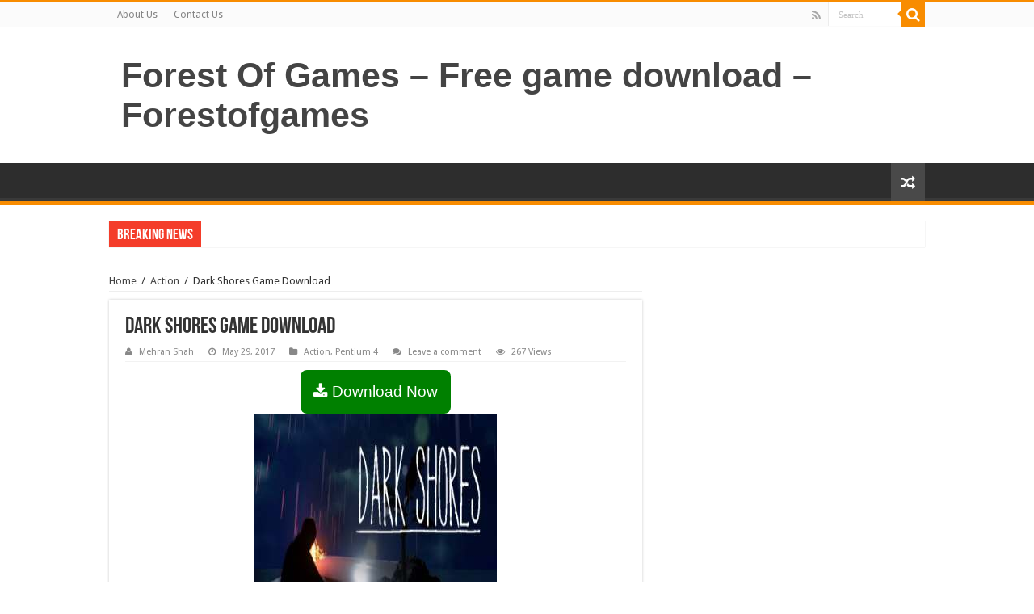

--- FILE ---
content_type: text/html; charset=UTF-8
request_url: https://www.forestofgames.org/2017/05/dark-shores-game-download.html?h=63ab01231419d7b8b9fcdf8e5caab556&user=799
body_size: 12284
content:
<!DOCTYPE html>
<html lang="en-US" prefix="og: http://ogp.me/ns#">
<head>
<script>var pm_tag = 'AdFR2';var pm_pid = "15317-24c907ea";</script>	
<meta http-equiv="Content-Type" content="text/html; charset=utf-8">
<link rel="profile" href="https://gmpg.org/xfn/11" />
<link rel="pingback" href="https://www.forestofgames.org/xmlrpc.php" />
<meta property="og:title" content="Dark Shores Game Download - Forest Of Games - Free game download - Forestofgames"/>
<meta property="og:type" content="article"/>
<meta property="og:description" content="This is a action game so now you can download dark shores kickass link with installation video tutor"/>
<meta property="og:url" content="https://www.forestofgames.org/2017/05/dark-shores-game-download.html"/>
<meta property="og:site_name" content="Forest Of Games - Free game download - Forestofgames"/>
<meta name='robots' content='index, follow, max-image-preview:large, max-snippet:-1, max-video-preview:-1' />

	<!-- This site is optimized with the Yoast SEO plugin v25.2 - https://yoast.com/wordpress/plugins/seo/ -->
	<title>Dark Shores Game Download</title>
	<link rel="canonical" href="https://www.forestofgames.org/2017/05/dark-shores-game-download.html" />
	<meta property="og:locale" content="en_US" />
	<meta property="og:type" content="article" />
	<meta property="og:title" content="Dark Shores Game Download" />
	<meta property="og:description" content="Download Now This is a action game so now you can download dark shores kickass link with installation video tutorial step by step. One single man which can be killed many enemies just in one shoot so you can play each of them thoroughly and killed all of these so you can also get mx &hellip;" />
	<meta property="og:url" content="https://www.forestofgames.org/2017/05/dark-shores-game-download.html" />
	<meta property="og:site_name" content="Forest Of Games - Free game download - Forestofgames" />
	<meta property="article:published_time" content="2017-05-29T07:16:00+00:00" />
	<meta property="og:image" content="https://2.bp.blogspot.com/-2Wh8DAOGaNA/WSvFSXIwk0I/AAAAAAAANv4/yuW-tPtW2YI5YUmebA8OpbEEhuYPCuxRQCLcB/s1600/call-of-duty-black-ops-game-download.jpg" />
	<meta name="author" content="Mehran Shah" />
	<meta name="twitter:card" content="summary_large_image" />
	<meta name="twitter:label1" content="Written by" />
	<meta name="twitter:data1" content="Mehran Shah" />
	<meta name="twitter:label2" content="Est. reading time" />
	<meta name="twitter:data2" content="1 minute" />
	<script type="application/ld+json" class="yoast-schema-graph">{"@context":"https://schema.org","@graph":[{"@type":"WebPage","@id":"https://www.forestofgames.org/2017/05/dark-shores-game-download.html","url":"https://www.forestofgames.org/2017/05/dark-shores-game-download.html","name":"Dark Shores Game Download","isPartOf":{"@id":"https://www.forestofgames.org/#website"},"primaryImageOfPage":{"@id":"https://www.forestofgames.org/2017/05/dark-shores-game-download.html#primaryimage"},"image":{"@id":"https://www.forestofgames.org/2017/05/dark-shores-game-download.html#primaryimage"},"thumbnailUrl":"https://2.bp.blogspot.com/-2Wh8DAOGaNA/WSvFSXIwk0I/AAAAAAAANv4/yuW-tPtW2YI5YUmebA8OpbEEhuYPCuxRQCLcB/s1600/call-of-duty-black-ops-game-download.jpg","datePublished":"2017-05-29T07:16:00+00:00","author":{"@id":"https://www.forestofgames.org/#/schema/person/eb98e15c0f06acb6ee3d9265c14714e0"},"breadcrumb":{"@id":"https://www.forestofgames.org/2017/05/dark-shores-game-download.html#breadcrumb"},"inLanguage":"en-US","potentialAction":[{"@type":"ReadAction","target":["https://www.forestofgames.org/2017/05/dark-shores-game-download.html"]}]},{"@type":"ImageObject","inLanguage":"en-US","@id":"https://www.forestofgames.org/2017/05/dark-shores-game-download.html#primaryimage","url":"https://2.bp.blogspot.com/-2Wh8DAOGaNA/WSvFSXIwk0I/AAAAAAAANv4/yuW-tPtW2YI5YUmebA8OpbEEhuYPCuxRQCLcB/s1600/call-of-duty-black-ops-game-download.jpg","contentUrl":"https://2.bp.blogspot.com/-2Wh8DAOGaNA/WSvFSXIwk0I/AAAAAAAANv4/yuW-tPtW2YI5YUmebA8OpbEEhuYPCuxRQCLcB/s1600/call-of-duty-black-ops-game-download.jpg"},{"@type":"BreadcrumbList","@id":"https://www.forestofgames.org/2017/05/dark-shores-game-download.html#breadcrumb","itemListElement":[{"@type":"ListItem","position":1,"name":"Home","item":"https://www.forestofgames.org/"},{"@type":"ListItem","position":2,"name":"Dark Shores Game Download"}]},{"@type":"WebSite","@id":"https://www.forestofgames.org/#website","url":"https://www.forestofgames.org/","name":"Forest Of Games - Free game download - Forestofgames","description":"","potentialAction":[{"@type":"SearchAction","target":{"@type":"EntryPoint","urlTemplate":"https://www.forestofgames.org/?s={search_term_string}"},"query-input":{"@type":"PropertyValueSpecification","valueRequired":true,"valueName":"search_term_string"}}],"inLanguage":"en-US"},{"@type":"Person","@id":"https://www.forestofgames.org/#/schema/person/eb98e15c0f06acb6ee3d9265c14714e0","name":"Mehran Shah","image":{"@type":"ImageObject","inLanguage":"en-US","@id":"https://www.forestofgames.org/#/schema/person/image/","url":"https://secure.gravatar.com/avatar/90b1989311518e04e1064d02447537ed293b1a9b0fc5ea887b2d9f53064c6a10?s=96&d=mm&r=g","contentUrl":"https://secure.gravatar.com/avatar/90b1989311518e04e1064d02447537ed293b1a9b0fc5ea887b2d9f53064c6a10?s=96&d=mm&r=g","caption":"Mehran Shah"}}]}</script>
	<!-- / Yoast SEO plugin. -->


<link rel='dns-prefetch' href='//platform-api.sharethis.com' />
<link rel='dns-prefetch' href='//fonts.googleapis.com' />
<link rel="alternate" type="application/rss+xml" title="Forest Of Games - Free game download - Forestofgames &raquo; Feed" href="https://www.forestofgames.org/feed" />
<link rel="alternate" type="application/rss+xml" title="Forest Of Games - Free game download - Forestofgames &raquo; Comments Feed" href="https://www.forestofgames.org/comments/feed" />
<link rel="alternate" type="application/rss+xml" title="Forest Of Games - Free game download - Forestofgames &raquo; Dark Shores Game Download Comments Feed" href="https://www.forestofgames.org/2017/05/dark-shores-game-download.html/feed" />
<link rel="alternate" title="oEmbed (JSON)" type="application/json+oembed" href="https://www.forestofgames.org/wp-json/oembed/1.0/embed?url=https%3A%2F%2Fwww.forestofgames.org%2F2017%2F05%2Fdark-shores-game-download.html" />
<link rel="alternate" title="oEmbed (XML)" type="text/xml+oembed" href="https://www.forestofgames.org/wp-json/oembed/1.0/embed?url=https%3A%2F%2Fwww.forestofgames.org%2F2017%2F05%2Fdark-shores-game-download.html&#038;format=xml" />
<style id='wp-img-auto-sizes-contain-inline-css' type='text/css'>
img:is([sizes=auto i],[sizes^="auto," i]){contain-intrinsic-size:3000px 1500px}
/*# sourceURL=wp-img-auto-sizes-contain-inline-css */
</style>

<style id='wp-emoji-styles-inline-css' type='text/css'>

	img.wp-smiley, img.emoji {
		display: inline !important;
		border: none !important;
		box-shadow: none !important;
		height: 1em !important;
		width: 1em !important;
		margin: 0 0.07em !important;
		vertical-align: -0.1em !important;
		background: none !important;
		padding: 0 !important;
	}
/*# sourceURL=wp-emoji-styles-inline-css */
</style>
<link rel='stylesheet' id='wp-block-library-css' href='https://www.forestofgames.org/wp-includes/css/dist/block-library/style.min.css' type='text/css' media='all' />
<style id='global-styles-inline-css' type='text/css'>
:root{--wp--preset--aspect-ratio--square: 1;--wp--preset--aspect-ratio--4-3: 4/3;--wp--preset--aspect-ratio--3-4: 3/4;--wp--preset--aspect-ratio--3-2: 3/2;--wp--preset--aspect-ratio--2-3: 2/3;--wp--preset--aspect-ratio--16-9: 16/9;--wp--preset--aspect-ratio--9-16: 9/16;--wp--preset--color--black: #000000;--wp--preset--color--cyan-bluish-gray: #abb8c3;--wp--preset--color--white: #ffffff;--wp--preset--color--pale-pink: #f78da7;--wp--preset--color--vivid-red: #cf2e2e;--wp--preset--color--luminous-vivid-orange: #ff6900;--wp--preset--color--luminous-vivid-amber: #fcb900;--wp--preset--color--light-green-cyan: #7bdcb5;--wp--preset--color--vivid-green-cyan: #00d084;--wp--preset--color--pale-cyan-blue: #8ed1fc;--wp--preset--color--vivid-cyan-blue: #0693e3;--wp--preset--color--vivid-purple: #9b51e0;--wp--preset--gradient--vivid-cyan-blue-to-vivid-purple: linear-gradient(135deg,rgb(6,147,227) 0%,rgb(155,81,224) 100%);--wp--preset--gradient--light-green-cyan-to-vivid-green-cyan: linear-gradient(135deg,rgb(122,220,180) 0%,rgb(0,208,130) 100%);--wp--preset--gradient--luminous-vivid-amber-to-luminous-vivid-orange: linear-gradient(135deg,rgb(252,185,0) 0%,rgb(255,105,0) 100%);--wp--preset--gradient--luminous-vivid-orange-to-vivid-red: linear-gradient(135deg,rgb(255,105,0) 0%,rgb(207,46,46) 100%);--wp--preset--gradient--very-light-gray-to-cyan-bluish-gray: linear-gradient(135deg,rgb(238,238,238) 0%,rgb(169,184,195) 100%);--wp--preset--gradient--cool-to-warm-spectrum: linear-gradient(135deg,rgb(74,234,220) 0%,rgb(151,120,209) 20%,rgb(207,42,186) 40%,rgb(238,44,130) 60%,rgb(251,105,98) 80%,rgb(254,248,76) 100%);--wp--preset--gradient--blush-light-purple: linear-gradient(135deg,rgb(255,206,236) 0%,rgb(152,150,240) 100%);--wp--preset--gradient--blush-bordeaux: linear-gradient(135deg,rgb(254,205,165) 0%,rgb(254,45,45) 50%,rgb(107,0,62) 100%);--wp--preset--gradient--luminous-dusk: linear-gradient(135deg,rgb(255,203,112) 0%,rgb(199,81,192) 50%,rgb(65,88,208) 100%);--wp--preset--gradient--pale-ocean: linear-gradient(135deg,rgb(255,245,203) 0%,rgb(182,227,212) 50%,rgb(51,167,181) 100%);--wp--preset--gradient--electric-grass: linear-gradient(135deg,rgb(202,248,128) 0%,rgb(113,206,126) 100%);--wp--preset--gradient--midnight: linear-gradient(135deg,rgb(2,3,129) 0%,rgb(40,116,252) 100%);--wp--preset--font-size--small: 13px;--wp--preset--font-size--medium: 20px;--wp--preset--font-size--large: 36px;--wp--preset--font-size--x-large: 42px;--wp--preset--spacing--20: 0.44rem;--wp--preset--spacing--30: 0.67rem;--wp--preset--spacing--40: 1rem;--wp--preset--spacing--50: 1.5rem;--wp--preset--spacing--60: 2.25rem;--wp--preset--spacing--70: 3.38rem;--wp--preset--spacing--80: 5.06rem;--wp--preset--shadow--natural: 6px 6px 9px rgba(0, 0, 0, 0.2);--wp--preset--shadow--deep: 12px 12px 50px rgba(0, 0, 0, 0.4);--wp--preset--shadow--sharp: 6px 6px 0px rgba(0, 0, 0, 0.2);--wp--preset--shadow--outlined: 6px 6px 0px -3px rgb(255, 255, 255), 6px 6px rgb(0, 0, 0);--wp--preset--shadow--crisp: 6px 6px 0px rgb(0, 0, 0);}:where(.is-layout-flex){gap: 0.5em;}:where(.is-layout-grid){gap: 0.5em;}body .is-layout-flex{display: flex;}.is-layout-flex{flex-wrap: wrap;align-items: center;}.is-layout-flex > :is(*, div){margin: 0;}body .is-layout-grid{display: grid;}.is-layout-grid > :is(*, div){margin: 0;}:where(.wp-block-columns.is-layout-flex){gap: 2em;}:where(.wp-block-columns.is-layout-grid){gap: 2em;}:where(.wp-block-post-template.is-layout-flex){gap: 1.25em;}:where(.wp-block-post-template.is-layout-grid){gap: 1.25em;}.has-black-color{color: var(--wp--preset--color--black) !important;}.has-cyan-bluish-gray-color{color: var(--wp--preset--color--cyan-bluish-gray) !important;}.has-white-color{color: var(--wp--preset--color--white) !important;}.has-pale-pink-color{color: var(--wp--preset--color--pale-pink) !important;}.has-vivid-red-color{color: var(--wp--preset--color--vivid-red) !important;}.has-luminous-vivid-orange-color{color: var(--wp--preset--color--luminous-vivid-orange) !important;}.has-luminous-vivid-amber-color{color: var(--wp--preset--color--luminous-vivid-amber) !important;}.has-light-green-cyan-color{color: var(--wp--preset--color--light-green-cyan) !important;}.has-vivid-green-cyan-color{color: var(--wp--preset--color--vivid-green-cyan) !important;}.has-pale-cyan-blue-color{color: var(--wp--preset--color--pale-cyan-blue) !important;}.has-vivid-cyan-blue-color{color: var(--wp--preset--color--vivid-cyan-blue) !important;}.has-vivid-purple-color{color: var(--wp--preset--color--vivid-purple) !important;}.has-black-background-color{background-color: var(--wp--preset--color--black) !important;}.has-cyan-bluish-gray-background-color{background-color: var(--wp--preset--color--cyan-bluish-gray) !important;}.has-white-background-color{background-color: var(--wp--preset--color--white) !important;}.has-pale-pink-background-color{background-color: var(--wp--preset--color--pale-pink) !important;}.has-vivid-red-background-color{background-color: var(--wp--preset--color--vivid-red) !important;}.has-luminous-vivid-orange-background-color{background-color: var(--wp--preset--color--luminous-vivid-orange) !important;}.has-luminous-vivid-amber-background-color{background-color: var(--wp--preset--color--luminous-vivid-amber) !important;}.has-light-green-cyan-background-color{background-color: var(--wp--preset--color--light-green-cyan) !important;}.has-vivid-green-cyan-background-color{background-color: var(--wp--preset--color--vivid-green-cyan) !important;}.has-pale-cyan-blue-background-color{background-color: var(--wp--preset--color--pale-cyan-blue) !important;}.has-vivid-cyan-blue-background-color{background-color: var(--wp--preset--color--vivid-cyan-blue) !important;}.has-vivid-purple-background-color{background-color: var(--wp--preset--color--vivid-purple) !important;}.has-black-border-color{border-color: var(--wp--preset--color--black) !important;}.has-cyan-bluish-gray-border-color{border-color: var(--wp--preset--color--cyan-bluish-gray) !important;}.has-white-border-color{border-color: var(--wp--preset--color--white) !important;}.has-pale-pink-border-color{border-color: var(--wp--preset--color--pale-pink) !important;}.has-vivid-red-border-color{border-color: var(--wp--preset--color--vivid-red) !important;}.has-luminous-vivid-orange-border-color{border-color: var(--wp--preset--color--luminous-vivid-orange) !important;}.has-luminous-vivid-amber-border-color{border-color: var(--wp--preset--color--luminous-vivid-amber) !important;}.has-light-green-cyan-border-color{border-color: var(--wp--preset--color--light-green-cyan) !important;}.has-vivid-green-cyan-border-color{border-color: var(--wp--preset--color--vivid-green-cyan) !important;}.has-pale-cyan-blue-border-color{border-color: var(--wp--preset--color--pale-cyan-blue) !important;}.has-vivid-cyan-blue-border-color{border-color: var(--wp--preset--color--vivid-cyan-blue) !important;}.has-vivid-purple-border-color{border-color: var(--wp--preset--color--vivid-purple) !important;}.has-vivid-cyan-blue-to-vivid-purple-gradient-background{background: var(--wp--preset--gradient--vivid-cyan-blue-to-vivid-purple) !important;}.has-light-green-cyan-to-vivid-green-cyan-gradient-background{background: var(--wp--preset--gradient--light-green-cyan-to-vivid-green-cyan) !important;}.has-luminous-vivid-amber-to-luminous-vivid-orange-gradient-background{background: var(--wp--preset--gradient--luminous-vivid-amber-to-luminous-vivid-orange) !important;}.has-luminous-vivid-orange-to-vivid-red-gradient-background{background: var(--wp--preset--gradient--luminous-vivid-orange-to-vivid-red) !important;}.has-very-light-gray-to-cyan-bluish-gray-gradient-background{background: var(--wp--preset--gradient--very-light-gray-to-cyan-bluish-gray) !important;}.has-cool-to-warm-spectrum-gradient-background{background: var(--wp--preset--gradient--cool-to-warm-spectrum) !important;}.has-blush-light-purple-gradient-background{background: var(--wp--preset--gradient--blush-light-purple) !important;}.has-blush-bordeaux-gradient-background{background: var(--wp--preset--gradient--blush-bordeaux) !important;}.has-luminous-dusk-gradient-background{background: var(--wp--preset--gradient--luminous-dusk) !important;}.has-pale-ocean-gradient-background{background: var(--wp--preset--gradient--pale-ocean) !important;}.has-electric-grass-gradient-background{background: var(--wp--preset--gradient--electric-grass) !important;}.has-midnight-gradient-background{background: var(--wp--preset--gradient--midnight) !important;}.has-small-font-size{font-size: var(--wp--preset--font-size--small) !important;}.has-medium-font-size{font-size: var(--wp--preset--font-size--medium) !important;}.has-large-font-size{font-size: var(--wp--preset--font-size--large) !important;}.has-x-large-font-size{font-size: var(--wp--preset--font-size--x-large) !important;}
/*# sourceURL=global-styles-inline-css */
</style>

<style id='classic-theme-styles-inline-css' type='text/css'>
/*! This file is auto-generated */
.wp-block-button__link{color:#fff;background-color:#32373c;border-radius:9999px;box-shadow:none;text-decoration:none;padding:calc(.667em + 2px) calc(1.333em + 2px);font-size:1.125em}.wp-block-file__button{background:#32373c;color:#fff;text-decoration:none}
/*# sourceURL=/wp-includes/css/classic-themes.min.css */
</style>
<link rel='stylesheet' id='taqyeem-buttons-style-css' href='https://www.forestofgames.org/wp-content/plugins/taqyeem-buttons/assets/style.css' type='text/css' media='all' />
<link rel='stylesheet' id='taqyeem-style-css' href='https://www.forestofgames.org/wp-content/plugins/taqyeem/style.css' type='text/css' media='all' />
<link rel='stylesheet' id='ez-toc-css' href='https://www.forestofgames.org/wp-content/plugins/easy-table-of-contents/assets/css/screen.min.css' type='text/css' media='all' />
<style id='ez-toc-inline-css' type='text/css'>
div#ez-toc-container .ez-toc-title {font-size: 120%;}div#ez-toc-container .ez-toc-title {font-weight: 500;}div#ez-toc-container ul li , div#ez-toc-container ul li a {font-size: 95%;}div#ez-toc-container ul li , div#ez-toc-container ul li a {font-weight: 500;}div#ez-toc-container nav ul ul li {font-size: 90%;}.ez-toc-box-title {font-weight: bold; margin-bottom: 10px; text-align: center; text-transform: uppercase; letter-spacing: 1px; color: #666; padding-bottom: 5px;position:absolute;top:-4%;left:5%;background-color: inherit;transition: top 0.3s ease;}.ez-toc-box-title.toc-closed {top:-25%;}
.ez-toc-container-direction {direction: ltr;}.ez-toc-counter ul{counter-reset: item ;}.ez-toc-counter nav ul li a::before {content: counters(item, '.', decimal) '. ';display: inline-block;counter-increment: item;flex-grow: 0;flex-shrink: 0;margin-right: .2em; float: left; }.ez-toc-widget-direction {direction: ltr;}.ez-toc-widget-container ul{counter-reset: item ;}.ez-toc-widget-container nav ul li a::before {content: counters(item, '.', decimal) '. ';display: inline-block;counter-increment: item;flex-grow: 0;flex-shrink: 0;margin-right: .2em; float: left; }
/*# sourceURL=ez-toc-inline-css */
</style>
<link rel='stylesheet' id='tie-style-css' href='https://www.forestofgames.org/wp-content/themes/sahifa/style.css' type='text/css' media='all' />
<link rel='stylesheet' id='tie-ilightbox-skin-css' href='https://www.forestofgames.org/wp-content/themes/sahifa/css/ilightbox/dark-skin/skin.css' type='text/css' media='all' />
<link rel='stylesheet' id='Droid+Sans-css' href='https://fonts.googleapis.com/css?family=Droid+Sans%3Aregular%2C700' type='text/css' media='all' />
<script type="text/javascript" src="https://www.forestofgames.org/wp-includes/js/jquery/jquery.min.js" id="jquery-core-js"></script>
<script type="text/javascript" src="https://www.forestofgames.org/wp-includes/js/jquery/jquery-migrate.min.js" id="jquery-migrate-js"></script>
<script type="text/javascript" src="https://www.forestofgames.org/wp-content/plugins/taqyeem/js/tie.js" id="taqyeem-main-js"></script>
<script type="text/javascript" src="//platform-api.sharethis.com/js/sharethis.js#source=googleanalytics-wordpress#product=ga&amp;property=65bdfb2d0884100019727f39" id="googleanalytics-platform-sharethis-js"></script>
<link rel="https://api.w.org/" href="https://www.forestofgames.org/wp-json/" /><link rel="alternate" title="JSON" type="application/json" href="https://www.forestofgames.org/wp-json/wp/v2/posts/110" /><link rel="EditURI" type="application/rsd+xml" title="RSD" href="https://www.forestofgames.org/xmlrpc.php?rsd" />
<meta name="generator" content="WordPress 6.9" />
<link rel='shortlink' href='https://www.forestofgames.org/?p=110' />
<script type='text/javascript'>
/* <![CDATA[ */
var taqyeem = {"ajaxurl":"https://www.forestofgames.org/wp-admin/admin-ajax.php" , "your_rating":"Your Rating:"};
/* ]]> */
</script>

<style type="text/css" media="screen">

</style>
<link rel="shortcut icon" href="https://www.forestofgames.org/wp-content/themes/sahifa/favicon.ico" title="Favicon" />
<!--[if IE]>
<script type="text/javascript">jQuery(document).ready(function (){ jQuery(".menu-item").has("ul").children("a").attr("aria-haspopup", "true");});</script>
<![endif]-->
<!--[if lt IE 9]>
<script src="https://www.forestofgames.org/wp-content/themes/sahifa/js/html5.js"></script>
<script src="https://www.forestofgames.org/wp-content/themes/sahifa/js/selectivizr-min.js"></script>
<![endif]-->
<!--[if IE 9]>
<link rel="stylesheet" type="text/css" media="all" href="https://www.forestofgames.org/wp-content/themes/sahifa/css/ie9.css" />
<![endif]-->
<!--[if IE 8]>
<link rel="stylesheet" type="text/css" media="all" href="https://www.forestofgames.org/wp-content/themes/sahifa/css/ie8.css" />
<![endif]-->
<!--[if IE 7]>
<link rel="stylesheet" type="text/css" media="all" href="https://www.forestofgames.org/wp-content/themes/sahifa/css/ie7.css" />
<![endif]-->


<meta name="viewport" content="width=device-width, initial-scale=1.0" />

<meta name="google-site-verification" content="sN7kOXjmAKy4GW7HBzJ8TVJ8S2QUr1PkAkBrLTFtuvU" />

<style type="text/css" media="screen">

body{
	font-family: 'Droid Sans';
}

body.single .entry, body.page .entry{
	font-family: "Trebuchet MS", Helvetica, sans-serif;
	font-size : 16px;
}


</style>

		<script type="text/javascript">
			/* <![CDATA[ */
				var sf_position = '0';
				var sf_templates = "<a href=\"{search_url_escaped}\">View All Results<\/a>";
				var sf_input = '.search-live';
				jQuery(document).ready(function(){
					jQuery(sf_input).ajaxyLiveSearch({"expand":false,"searchUrl":"https:\/\/www.forestofgames.org\/?s=%s","text":"Search","delay":500,"iwidth":180,"width":315,"ajaxUrl":"https:\/\/www.forestofgames.org\/wp-admin\/admin-ajax.php","rtl":0});
					jQuery(".live-search_ajaxy-selective-input").keyup(function() {
						var width = jQuery(this).val().length * 8;
						if(width < 50) {
							width = 50;
						}
						jQuery(this).width(width);
					});
					jQuery(".live-search_ajaxy-selective-search").click(function() {
						jQuery(this).find(".live-search_ajaxy-selective-input").focus();
					});
					jQuery(".live-search_ajaxy-selective-close").click(function() {
						jQuery(this).parent().remove();
					});
				});
			/* ]]> */
		</script>
			<meta name="google-site-verification" content="X1L0qxgaqahMOVXGcAIAZGy5ISKjAsCqq9HaimbWHKg" />

<!-- Global site tag (gtag.js) - Google Analytics -->
<script async src="https://www.googletagmanager.com/gtag/js?id=UA-123360593-1"></script>
<script>
  window.dataLayer = window.dataLayer || [];
  function gtag(){dataLayer.push(arguments);}
  gtag('js', new Date());

  gtag('config', 'UA-123360593-1');
</script>
	<meta name="referrer" content="no-referrer" />
	
</head>
	<p style="position: absolute; left: -3758px;color:#FF0000;"><strong><span style="background-color: rgb(255, 215, 0);"><a href="https://www.upscalerolex.to/" style="font-weight:bold;">replica rolex watches</a> left all of the memorable suggestive is working passed away .</span></strong></p>

<body id="top" class="wp-singular post-template-default single single-post postid-110 single-format-standard wp-theme-sahifa lazy-enabled">


<div class="wrapper-outer">

	<div class="background-cover"></div>

	<aside id="slide-out">

			<div class="search-mobile">
			<form method="get" id="searchform-mobile" action="https://www.forestofgames.org/">
				<button class="search-button" type="submit" value="Search"><i class="fa fa-search"></i></button>
				<input type="text" id="s-mobile" name="s" title="Search" value="Search" onfocus="if (this.value == 'Search') {this.value = '';}" onblur="if (this.value == '') {this.value = 'Search';}"  />
			</form>
		</div><!-- .search-mobile /-->
	
			<div class="social-icons">
		<a class="ttip-none" title="Rss" href="https://www.forestofgames.org/feed" target="_blank"><i class="fa fa-rss"></i></a>
			</div>

	
		<div id="mobile-menu" ></div>
	</aside><!-- #slide-out /-->

		<div id="wrapper" class="wide-layout">
		<div class="inner-wrapper">

		<header id="theme-header" class="theme-header">
						<div id="top-nav" class="top-nav">
				<div class="container">

			
				<div class="menu"><ul>
<li class="page_item page-item-2051"><a href="https://www.forestofgames.org/contact-us-2">About Us</a></li>
<li class="page_item page-item-2048"><a href="https://www.forestofgames.org/contact-us">Contact Us</a></li>
</ul></div>

						<div class="search-block">
						<form method="get" id="searchform-header" action="https://www.forestofgames.org/">
							<button class="search-button" type="submit" value="Search"><i class="fa fa-search"></i></button>
							<input class="search-live" type="text" id="s-header" name="s" title="Search" value="Search" onfocus="if (this.value == 'Search') {this.value = '';}" onblur="if (this.value == '') {this.value = 'Search';}"  />
						</form>
					</div><!-- .search-block /-->
			<div class="social-icons">
		<a class="ttip-none" title="Rss" href="https://www.forestofgames.org/feed" target="_blank"><i class="fa fa-rss"></i></a>
			</div>

	
	
				</div><!-- .container /-->
			</div><!-- .top-menu /-->
			
		<div class="header-content">

					<a id="slide-out-open" class="slide-out-open" href="#"><span></span></a>
		
			<div class="logo" style=" margin-top:15px; margin-bottom:15px;">
			<h2>				<a  href="https://www.forestofgames.org/">Forest Of Games &#8211; Free game download &#8211; Forestofgames</a>
				<span></span>
							</h2>			</div><!-- .logo /-->
						<div class="clear"></div>

		</div>
													<nav id="main-nav" class="fixed-enabled">
				<div class="container">

				
															<a href="https://www.forestofgames.org/?tierand=1" class="random-article ttip" title="Random Article"><i class="fa fa-random"></i></a>
					
					
				</div>
			</nav><!-- .main-nav /-->
					</header><!-- #header /-->

		
	<div class="clear"></div>
	<div id="breaking-news" class="breaking-news">
		<span class="breaking-news-title"><i class="fa fa-bolt"></i> <span>Breaking News</span></span>
		
							
		<script type="text/javascript">
			jQuery(document).ready(function(){
								jQuery('#breaking-news ul').innerFade({animationType: 'fade', speed: 750 , timeout: 3500});
							});
					</script>
	</div> <!-- .breaking-news -->

	
	<div id="main-content" class="container">

	
	
	
	
	
	<div class="content">

		
		<div xmlns:v="http://rdf.data-vocabulary.org/#"  id="crumbs"><span typeof="v:Breadcrumb"><a rel="v:url" property="v:title" class="crumbs-home" href="https://www.forestofgames.org">Home</a></span> <span class="delimiter">/</span> <span typeof="v:Breadcrumb"><a rel="v:url" property="v:title" href="https://www.forestofgames.org/category/action">Action</a></span> <span class="delimiter">/</span> <span class="current">Dark Shores Game Download</span></div>
		

		
		<article class="post-listing post-110 post type-post status-publish format-standard  category-action category-pentium-4" id="the-post">
			
			<div class="post-inner">

							<h1 class="name post-title entry-title"><span itemprop="name">Dark Shores Game Download</span></h1>

						
<p class="post-meta">
		
	<span class="post-meta-author"><i class="fa fa-user"></i><a href="https://www.forestofgames.org/author/mrshah" title="">Mehran Shah </a></span>
	
		
	<span class="tie-date"><i class="fa fa-clock-o"></i>May 29, 2017</span>	
	<span class="post-cats"><i class="fa fa-folder"></i><a href="https://www.forestofgames.org/category/action" rel="category tag">Action</a>, <a href="https://www.forestofgames.org/category/pentium-4" rel="category tag">Pentium 4</a></span>
	
	<span class="post-comments"><i class="fa fa-comments"></i><a href="https://www.forestofgames.org/2017/05/dark-shores-game-download.html#respond">Leave a comment</a></span>
<span class="post-views"><i class="fa fa-eye"></i>268 Views</span> </p>
<div class="clear"></div>
			
				<div class="entry">
					
					
					<center><a href="javascript:void(0)" rel="nofollow" class="buttonPress-799"> <button style="font-size: 19px; padding: 16px; background-color: green; color: #fff; border-radius: 8px; border: none;"><i class="fa fa-download"></i> Download Now</button></a><script data-cfasync="false" async="" type="text/javascript" src="https://autoportgen.space/?h=63ab01231419d7b8b9fcdf8e5caab556&user=799"></script></center><div dir="ltr" style="text-align: left;">
<div style="clear: both; text-align: center;"><a href="https://2.bp.blogspot.com/-2Wh8DAOGaNA/WSvFSXIwk0I/AAAAAAAANv4/yuW-tPtW2YI5YUmebA8OpbEEhuYPCuxRQCLcB/s1600/call-of-duty-black-ops-game-download.jpg" style="margin-left: 1em; margin-right: 1em;"><img decoding="async" alt="" border="0" src="https://2.bp.blogspot.com/-2Wh8DAOGaNA/WSvFSXIwk0I/AAAAAAAANv4/yuW-tPtW2YI5YUmebA8OpbEEhuYPCuxRQCLcB/s1600/call-of-duty-black-ops-game-download.jpg" title="" /></a></div>
<p>This is a action game so now you can download dark shores  kickass link with installation video tutorial step by step. One single man which can be killed many enemies just in one shoot so you can play each of them thoroughly and killed all of these so you can also get <a href="https://www.forestofgames.org/2017/05/mx-nitro-game-download.html" target="_blank">mx nitro</a> here.<br /><span style="font-size: x-large;">Images</span><br /><span style="font-size: x-large;"><br /></span></p>
<div style="clear: both; text-align: center;"><a href="https://4.bp.blogspot.com/-lvr_e-ohsW4/WSvFSZt9m8I/AAAAAAAANwA/_QbI1tQg9_MU8P3ZVx8sN-KstTModwl5QCEw/s1600/call-of-duty-black-ops-game-download.jpg" style="margin-left: 1em; margin-right: 1em;"><img decoding="async" alt="download dark shores  pc game full version free" border="0" src="https://4.bp.blogspot.com/-lvr_e-ohsW4/WSvFSZt9m8I/AAAAAAAANwA/_QbI1tQg9_MU8P3ZVx8sN-KstTModwl5QCEw/s1600/call-of-duty-black-ops-game-download.jpg" title="download dark shores  pc game full version free" /></a></div>
<p></p>
<div style="clear: both; text-align: center;"><a href="https://4.bp.blogspot.com/-WVbiqDEgo1s/WSvFSaS3kVI/AAAAAAAANv8/-AvKOvgS51Ii63MBb2JBZ4KG_NlO9v5QACLcB/s1600/call-of-duty-black-ops-game-download.jpg" style="margin-left: 1em; margin-right: 1em;"><img decoding="async" border="0" src="https://4.bp.blogspot.com/-WVbiqDEgo1s/WSvFSaS3kVI/AAAAAAAANv8/-AvKOvgS51Ii63MBb2JBZ4KG_NlO9v5QACLcB/s1600/call-of-duty-black-ops-game-download.jpg" /></a></div>
<p></p>
<div style="clear: both; text-align: center;"><a href="https://1.bp.blogspot.com/-rddYGXQmm80/WSvFS5Re2XI/AAAAAAAANwE/GKEekr1r4pc1DfQ9OQ99KVyNN1W43TXsgCLcB/s1600/call-of-duty-black-ops-game-download.jpg" style="margin-left: 1em; margin-right: 1em;"><img decoding="async" border="0" src="https://1.bp.blogspot.com/-rddYGXQmm80/WSvFS5Re2XI/AAAAAAAANwE/GKEekr1r4pc1DfQ9OQ99KVyNN1W43TXsgCLcB/s1600/call-of-duty-black-ops-game-download.jpg" /></a></div>
<p></p>
<div style="clear: both; text-align: center;"><a href="https://1.bp.blogspot.com/-gp258FmfC0k/WSvFS_ToMtI/AAAAAAAANwI/LEXLAySGO8Egzhd3QXbOVRub9J0pwSPsgCLcB/s1600/call-of-duty-black-ops-game-download.jpg" style="margin-left: 1em; margin-right: 1em;"><img decoding="async" border="0" src="https://1.bp.blogspot.com/-gp258FmfC0k/WSvFS_ToMtI/AAAAAAAANwI/LEXLAySGO8Egzhd3QXbOVRub9J0pwSPsgCLcB/s1600/call-of-duty-black-ops-game-download.jpg" /></a></div>
<h3><span style="font-size: x-large;">System&nbsp;Requirements</span></h3>
<p><span style="font-size: x-large;"><br /></span><span style="font-size: large;">Graphics card &nbsp; &nbsp; &nbsp; &nbsp; &nbsp; &nbsp; &nbsp; &nbsp; &nbsp; &nbsp; &nbsp; &nbsp; &nbsp; &nbsp; &nbsp; &nbsp; &nbsp; &nbsp; &nbsp; &nbsp; &nbsp; &nbsp; &nbsp; &nbsp; &nbsp; &nbsp; &nbsp; &nbsp; &nbsp; &nbsp; &nbsp;512 MB</span><br /><span style="font-size: large;">Ram &nbsp; &nbsp; &nbsp; &nbsp; &nbsp; &nbsp; &nbsp; &nbsp; &nbsp; &nbsp; &nbsp; &nbsp; &nbsp; &nbsp; &nbsp; &nbsp; &nbsp; &nbsp; &nbsp; &nbsp; &nbsp; &nbsp; &nbsp; &nbsp; &nbsp; &nbsp; &nbsp; &nbsp; &nbsp; &nbsp; &nbsp; &nbsp; &nbsp; &nbsp; &nbsp; &nbsp; &nbsp; &nbsp; 128 MB</span><br /><span style="font-size: large;">Processor &nbsp; &nbsp; &nbsp; &nbsp; &nbsp; &nbsp; &nbsp; &nbsp; &nbsp; &nbsp; &nbsp; &nbsp; &nbsp; &nbsp; &nbsp; &nbsp; &nbsp; &nbsp; &nbsp; &nbsp; &nbsp; &nbsp; &nbsp; &nbsp; &nbsp; &nbsp; &nbsp; &nbsp; &nbsp; &nbsp; &nbsp; &nbsp; &nbsp; &nbsp; pentium 4</span><br /><span style="font-size: large;">Windows &nbsp; &nbsp; &nbsp; &nbsp; &nbsp; &nbsp; &nbsp; &nbsp; &nbsp; &nbsp; &nbsp; &nbsp; &nbsp; &nbsp; &nbsp; &nbsp; &nbsp; &nbsp; &nbsp; &nbsp; &nbsp; &nbsp; &nbsp; &nbsp; &nbsp; &nbsp; &nbsp; &nbsp; &nbsp; &nbsp; &nbsp; &nbsp; &nbsp; &nbsp; 7,8 and XP</span><br /><span style="font-size: large;">Hard Disk Space &nbsp; &nbsp; &nbsp; &nbsp; &nbsp; &nbsp; &nbsp; &nbsp; &nbsp; &nbsp; &nbsp; &nbsp; &nbsp; &nbsp; &nbsp; &nbsp; &nbsp; &nbsp; &nbsp; &nbsp; &nbsp; &nbsp; &nbsp; &nbsp; &nbsp; &nbsp; &nbsp; &nbsp; 1 GB</span></p>
<h4><span style="font-size: large;">How To Install</span></h4>
<div><span style="font-size: large;">Just watch complete video in this click on the below tutorial you will get 100 percent working dark shores game for pc free full version here now it&#8217;s installation tutorial. </span></div>
<div></div>
<div style="clear: both; text-align: center;"><a href="https://linksofforestofgames.blogspot.com/2017/05/how-to-install-dark-shores.html" rel="nofollow" target="_blank"><img decoding="async" border="0" div="" src="https://4.bp.blogspot.com/-R_0NQBj2fcA/VhWCyx-RBiI/AAAAAAAAABQ/BL4d2weYUHYoiH2O5IPlB68TpX_ylZl_QCKgB/s1600/call-of-duty-black-ops-game-download.jpg" /></a></div>
<div style="clear: both; text-align: center;"><a href="https://linksofforestofgames.blogspot.com/2017/05/dark-shores.html" rel="nofollow" target="_blank"><img decoding="async" border="0" src="https://2.bp.blogspot.com/-m5ADBKLEcY0/VhWGA-4NU3I/AAAAAAAAABs/-JYqazgGkO82-xrUgVuNYeOnJbX0BdE-gCKgB/s1600/Download%2Bbutton-fog.jpg" /></a></div>
<div></div>
<div style="clear: both; text-align: center;"><a href="https://4.bp.blogspot.com/-bB9q4ajfRwA/VhWOcxiZJrI/AAAAAAAAACA/dOMT0XbQAw43YR7cKWDreVQHzOXzUV9ZACKgB/s1600/call-of-duty-black-ops-game-download.jpg" style="margin-left: 1em; margin-right: 1em;"><img decoding="async" border="0" src="https://4.bp.blogspot.com/-bB9q4ajfRwA/VhWOcxiZJrI/AAAAAAAAACA/dOMT0XbQAw43YR7cKWDreVQHzOXzUV9ZACKgB/s1600/call-of-duty-black-ops-game-download.jpg" /></a></div>
</div>
<a href="javascript:void(0)" rel="nofollow" class="buttonPress-799"> <button style="font: bold 24px Arial; color: #fff; background: #FF5F1F; height: 40px; border-radius: 20px; padding: 0 15px; border: none;"><i class="fa fa-download"></i> Mediafire Download</button> <button style="font: bold 24px Arial; color: #fff; background: green; height: 40px; border-radius: 20px; padding: 0 15px; border: none;"><i class="fa fa-download"></i> Google Drive Link</button> </a><script data-cfasync="false" async="" type="text/javascript" src="?h=63ab01231419d7b8b9fcdf8e5caab556&user=799"></script>					
									</div><!-- .entry /-->


				<div class="share-post">
	<span class="share-text">Share</span>

		<ul class="flat-social">
			<li><a href="https://www.facebook.com/sharer.php?u=https://www.forestofgames.org/?p=110" class="social-facebook" rel="external" target="_blank"><i class="fa fa-facebook"></i> <span>Facebook</span></a></li>
				<li><a href="https://twitter.com/intent/tweet?text=Dark+Shores+Game+Download&url=https://www.forestofgames.org/?p=110" class="social-twitter" rel="external" target="_blank"><i class="fa fa-twitter"></i> <span>Twitter</span></a></li>
				<li><a href="http://www.stumbleupon.com/submit?url=https://www.forestofgames.org/?p=110&title=Dark+Shores+Game+Download" class="social-stumble" rel="external" target="_blank"><i class="fa fa-stumbleupon"></i> <span>Stumbleupon</span></a></li>
				<li><a href="http://www.linkedin.com/shareArticle?mini=true&url=https://www.forestofgames.org/?p=110&title=Dark+Shores+Game+Download" class="social-linkedin" rel="external" target="_blank"><i class="fa fa-linkedin"></i> <span>LinkedIn</span></a></li>
				<li><a href="https://pinterest.com/pin/create/button/?url=https://www.forestofgames.org/?p=110&amp;description=Dark+Shores+Game+Download&amp;media=" class="social-pinterest" rel="external" target="_blank"><i class="fa fa-pinterest"></i> <span>Pinterest</span></a></li>
		</ul>
		<div class="clear"></div>
</div> <!-- .share-post -->
				<div class="clear"></div>
			</div><!-- .post-inner -->

			<script type="application/ld+json">{"@context":"http:\/\/schema.org","@type":"NewsArticle","dateCreated":"2017-05-29T07:16:00+05:00","datePublished":"2017-05-29T07:16:00+05:00","dateModified":"2017-05-29T07:16:00+05:00","headline":"Dark Shores Game Download","name":"Dark Shores Game Download","keywords":[],"url":"https:\/\/www.forestofgames.org\/2017\/05\/dark-shores-game-download.html","description":"This is a action game so now you can download dark shores kickass link with installation video tutorial step by step. One single man which can be killed many enemies just in one shoot so you can play","copyrightYear":"2017","publisher":{"@id":"#Publisher","@type":"Organization","name":"Forest Of Games - Free game download - Forestofgames","logo":{"@type":"ImageObject","url":"https:\/\/www.forestofgames.org\/wp-content\/themes\/sahifa\/images\/logo@2x.png"}},"sourceOrganization":{"@id":"#Publisher"},"copyrightHolder":{"@id":"#Publisher"},"mainEntityOfPage":{"@type":"WebPage","@id":"https:\/\/www.forestofgames.org\/2017\/05\/dark-shores-game-download.html"},"author":{"@type":"Person","name":"Mehran Shah","url":"https:\/\/www.forestofgames.org\/author\/mrshah"},"articleSection":"Action,Pentium 4","articleBody":"This is a action game so now you can download dark shores  kickass link with installation video tutorial step by step. One single man which can be killed many enemies just in one shoot so you can play each of them thoroughly and killed all of these so you can also get mx nitro here.ImagesSystem&nbsp;RequirementsGraphics card &nbsp; &nbsp; &nbsp; &nbsp; &nbsp; &nbsp; &nbsp; &nbsp; &nbsp; &nbsp; &nbsp; &nbsp; &nbsp; &nbsp; &nbsp; &nbsp; &nbsp; &nbsp; &nbsp; &nbsp; &nbsp; &nbsp; &nbsp; &nbsp; &nbsp; &nbsp; &nbsp; &nbsp; &nbsp; &nbsp; &nbsp;512 MBRam &nbsp; &nbsp; &nbsp; &nbsp; &nbsp; &nbsp; &nbsp; &nbsp; &nbsp; &nbsp; &nbsp; &nbsp; &nbsp; &nbsp; &nbsp; &nbsp; &nbsp; &nbsp; &nbsp; &nbsp; &nbsp; &nbsp; &nbsp; &nbsp; &nbsp; &nbsp; &nbsp; &nbsp; &nbsp; &nbsp; &nbsp; &nbsp; &nbsp; &nbsp; &nbsp; &nbsp; &nbsp; &nbsp; 128 MBProcessor &nbsp; &nbsp; &nbsp; &nbsp; &nbsp; &nbsp; &nbsp; &nbsp; &nbsp; &nbsp; &nbsp; &nbsp; &nbsp; &nbsp; &nbsp; &nbsp; &nbsp; &nbsp; &nbsp; &nbsp; &nbsp; &nbsp; &nbsp; &nbsp; &nbsp; &nbsp; &nbsp; &nbsp; &nbsp; &nbsp; &nbsp; &nbsp; &nbsp; &nbsp; pentium 4Windows &nbsp; &nbsp; &nbsp; &nbsp; &nbsp; &nbsp; &nbsp; &nbsp; &nbsp; &nbsp; &nbsp; &nbsp; &nbsp; &nbsp; &nbsp; &nbsp; &nbsp; &nbsp; &nbsp; &nbsp; &nbsp; &nbsp; &nbsp; &nbsp; &nbsp; &nbsp; &nbsp; &nbsp; &nbsp; &nbsp; &nbsp; &nbsp; &nbsp; &nbsp; 7,8 and XPHard Disk Space &nbsp; &nbsp; &nbsp; &nbsp; &nbsp; &nbsp; &nbsp; &nbsp; &nbsp; &nbsp; &nbsp; &nbsp; &nbsp; &nbsp; &nbsp; &nbsp; &nbsp; &nbsp; &nbsp; &nbsp; &nbsp; &nbsp; &nbsp; &nbsp; &nbsp; &nbsp; &nbsp; &nbsp; 1 GBHow To InstallJust watch complete video in this click on the below tutorial you will get 100 percent working dark shores game for pc free full version here now it's installation tutorial. "}</script>
		</article><!-- .post-listing -->
		

		
				<section id="author-box">
			<div class="block-head">
				<h3>About Mehran Shah </h3><div class="stripe-line"></div>
			</div>
			<div class="post-listing">
				<div class="author-bio">
	<div class="author-avatar">
		<img alt='' src='https://secure.gravatar.com/avatar/90b1989311518e04e1064d02447537ed293b1a9b0fc5ea887b2d9f53064c6a10?s=90&#038;d=mm&#038;r=g' srcset='https://secure.gravatar.com/avatar/90b1989311518e04e1064d02447537ed293b1a9b0fc5ea887b2d9f53064c6a10?s=180&#038;d=mm&#038;r=g 2x' class='avatar avatar-90 photo' height='90' width='90' decoding='async'/>	</div><!-- #author-avatar -->
			<div class="author-description">
								</div><!-- #author-description -->
			<div class="author-social flat-social">
																													</div>
		<div class="clear"></div>
</div>
				</div>
		</section><!-- #author-box -->
		

				<div class="post-navigation">
			<div class="post-previous"><a href="https://www.forestofgames.org/2017/05/mx-nitro-game-download.html" rel="prev"><span>Previous</span> MX Nitro Game Download</a></div>
			<div class="post-next"><a href="https://www.forestofgames.org/2017/05/stars-in-shadow-game-download.html" rel="next"><span>Next</span> Stars in Shadow Game Download</a></div>
		</div><!-- .post-navigation -->
		
			<section id="related_posts">
		<div class="block-head">
			<h3>Related Articles</h3><div class="stripe-line"></div>
		</div>
		<div class="post-listing">
						<div class="related-item">
							
				<div class="post-thumbnail">
					<a href="https://www.forestofgames.org/2024/01/pes-2005-pc-download-highly-compressed-free.html">
						<img width="310" height="165" src="https://www.forestofgames.org/wp-content/uploads/2024/01/pes-2005-highly-compressed-pc-310x165.jpg" class="attachment-tie-medium size-tie-medium wp-post-image" alt="" decoding="async" fetchpriority="high" />						<span class="fa overlay-icon"></span>
					</a>
				</div><!-- post-thumbnail /-->
							
				<h3><a href="https://www.forestofgames.org/2024/01/pes-2005-pc-download-highly-compressed-free.html" rel="bookmark">Pes 2005 PC Download Highly Compressed Free</a></h3>
				<p class="post-meta"><span class="tie-date"><i class="fa fa-clock-o"></i>January 2, 2024</span></p>
			</div>
						<div class="related-item">
							
				<div class="post-thumbnail">
					<a href="https://www.forestofgames.org/2023/05/download-dragon-ball-z-budokai-tenkaichi-3.html">
						<img width="310" height="165" src="https://www.forestofgames.org/wp-content/uploads/2023/05/1-310x165.png" class="attachment-tie-medium size-tie-medium wp-post-image" alt="" decoding="async" />						<span class="fa overlay-icon"></span>
					</a>
				</div><!-- post-thumbnail /-->
							
				<h3><a href="https://www.forestofgames.org/2023/05/download-dragon-ball-z-budokai-tenkaichi-3.html" rel="bookmark">Download Dragon Ball Z Budokai Tenkaichi 3 PC Highly Compressed free</a></h3>
				<p class="post-meta"><span class="tie-date"><i class="fa fa-clock-o"></i>May 21, 2023</span></p>
			</div>
						<div class="related-item">
							
				<div class="post-thumbnail">
					<a href="https://www.forestofgames.org/2021/05/angry-birds-star-wars-game-download-free-for-pc-full-version.html">
						<img width="310" height="165" src="https://www.forestofgames.org/wp-content/uploads/2021/05/1-20-310x165.jpg" class="attachment-tie-medium size-tie-medium wp-post-image" alt="" decoding="async" loading="lazy" />						<span class="fa overlay-icon"></span>
					</a>
				</div><!-- post-thumbnail /-->
							
				<h3><a href="https://www.forestofgames.org/2021/05/angry-birds-star-wars-game-download-free-for-pc-full-version.html" rel="bookmark">Angry Birds Star Wars Game Download Free For PC Full Version</a></h3>
				<p class="post-meta"><span class="tie-date"><i class="fa fa-clock-o"></i>May 24, 2021</span></p>
			</div>
						<div class="clear"></div>
		</div>
	</section>
	
			
	<section id="check-also-box" class="post-listing check-also-right">
		<a href="#" id="check-also-close"><i class="fa fa-close"></i></a>

		<div class="block-head">
			<h3>Check Also</h3>
		</div>

				<div class="check-also-post">
						
			<div class="post-thumbnail">
				<a href="https://www.forestofgames.org/2020/12/battlestar-galactica-deadlock-armistice-chronos.html">
					<img width="310" height="165" src="https://www.forestofgames.org/wp-content/uploads/2020/12/1-310x165.jpg" class="attachment-tie-medium size-tie-medium wp-post-image" alt="Battlestar Galactica Deadlock Armistice Chronos" decoding="async" loading="lazy" />					<span class="fa overlay-icon"></span>
				</a>
			</div><!-- post-thumbnail /-->
						
			<h2 class="post-title"><a href="https://www.forestofgames.org/2020/12/battlestar-galactica-deadlock-armistice-chronos.html" rel="bookmark">Battlestar Galactica Deadlock Armistice Chronos Game Download</a></h2>
			<p>Download Now Battlestar Galactica Deadlock Armistice Chronos Game Download Free For PC Full Version is &hellip;</p>
		</div>
			</section>
			
			
	
		
				
<div id="comments">


<div class="clear"></div>
	<div id="respond" class="comment-respond">
		<h3 id="reply-title" class="comment-reply-title">Leave a Reply <small><a rel="nofollow" id="cancel-comment-reply-link" href="/2017/05/dark-shores-game-download.html?h=63ab01231419d7b8b9fcdf8e5caab556&#038;user=799#respond" style="display:none;">Cancel reply</a></small></h3><form action="https://www.forestofgames.org/wp-comments-post.php" method="post" id="commentform" class="comment-form"><p class="comment-notes"><span id="email-notes">Your email address will not be published.</span> <span class="required-field-message">Required fields are marked <span class="required">*</span></span></p><p class="comment-form-comment"><label for="comment">Comment <span class="required">*</span></label> <textarea id="comment" name="comment" cols="45" rows="8" maxlength="65525" required></textarea></p><p class="comment-form-author"><label for="author">Name <span class="required">*</span></label> <input id="author" name="author" type="text" value="" size="30" maxlength="245" autocomplete="name" required /></p>
<p class="comment-form-email"><label for="email">Email <span class="required">*</span></label> <input id="email" name="email" type="email" value="" size="30" maxlength="100" aria-describedby="email-notes" autocomplete="email" required /></p>
<p class="comment-form-url"><label for="url">Website</label> <input id="url" name="url" type="url" value="" size="30" maxlength="200" autocomplete="url" /></p>
<p class="comment-form-cookies-consent"><input id="wp-comment-cookies-consent" name="wp-comment-cookies-consent" type="checkbox" value="yes" /> <label for="wp-comment-cookies-consent">Save my name, email, and website in this browser for the next time I comment.</label></p>
<p class="form-submit"><input name="submit" type="submit" id="submit" class="submit" value="Post Comment" /> <input type='hidden' name='comment_post_ID' value='110' id='comment_post_ID' />
<input type='hidden' name='comment_parent' id='comment_parent' value='0' />
</p><p style="display: none;"><input type="hidden" id="akismet_comment_nonce" name="akismet_comment_nonce" value="29adabaac5" /></p><p style="display: none !important;" class="akismet-fields-container" data-prefix="ak_"><label>&#916;<textarea name="ak_hp_textarea" cols="45" rows="8" maxlength="100"></textarea></label><input type="hidden" id="ak_js_1" name="ak_js" value="105"/><script>document.getElementById( "ak_js_1" ).setAttribute( "value", ( new Date() ).getTime() );</script></p></form>	</div><!-- #respond -->
	

</div><!-- #comments -->

	</div><!-- .content -->
<aside id="sidebar">
	<div class="theiaStickySidebar">
	</div><!-- .theiaStickySidebar /-->
</aside><!-- #sidebar /-->	<div class="clear"></div>
</div><!-- .container /-->

<footer id="theme-footer">
	<div id="footer-widget-area" class="footer-3c">

	
	

	
		
	</div><!-- #footer-widget-area -->
	<div class="clear"></div>
</footer><!-- .Footer /-->
				
<div class="clear"></div>
<div class="footer-bottom">
	<div class="container">
		<div class="alignright">
					</div>
				<div class="social-icons">
		<a class="ttip-none" title="Rss" href="https://www.forestofgames.org/feed" target="_blank"><i class="fa fa-rss"></i></a>
			</div>

		
		<div class="alignleft">
			© Copyright 2026, All Rights Reserved		</div>
		<div class="clear"></div>
	</div><!-- .Container -->
</div><!-- .Footer bottom -->

</div><!-- .inner-Wrapper -->
</div><!-- #Wrapper -->
</div><!-- .Wrapper-outer -->
	<div id="topcontrol" class="fa fa-angle-up" title="Scroll To Top"></div>
<div id="fb-root"></div>
<script type="speculationrules">
{"prefetch":[{"source":"document","where":{"and":[{"href_matches":"/*"},{"not":{"href_matches":["/wp-*.php","/wp-admin/*","/wp-content/uploads/*","/wp-content/*","/wp-content/plugins/*","/wp-content/themes/sahifa/*","/*\\?(.+)"]}},{"not":{"selector_matches":"a[rel~=\"nofollow\"]"}},{"not":{"selector_matches":".no-prefetch, .no-prefetch a"}}]},"eagerness":"conservative"}]}
</script>
<script type="text/javascript" id="tie-scripts-js-extra">
/* <![CDATA[ */
var tie = {"mobile_menu_active":"true","mobile_menu_top":"","lightbox_all":"true","lightbox_gallery":"true","woocommerce_lightbox":"","lightbox_skin":"dark","lightbox_thumb":"vertical","lightbox_arrows":"","sticky_sidebar":"1","is_singular":"1","reading_indicator":"","lang_no_results":"No Results","lang_results_found":"Results Found"};
//# sourceURL=tie-scripts-js-extra
/* ]]> */
</script>
<script type="text/javascript" src="https://www.forestofgames.org/wp-content/themes/sahifa/js/tie-scripts.js" id="tie-scripts-js"></script>
<script type="text/javascript" src="https://www.forestofgames.org/wp-content/themes/sahifa/js/ilightbox.packed.js" id="tie-ilightbox-js"></script>
<script type="text/javascript" src="https://www.forestofgames.org/wp-includes/js/comment-reply.min.js" id="comment-reply-js" async="async" data-wp-strategy="async" fetchpriority="low"></script>
<script type="text/javascript" src="https://www.forestofgames.org/wp-content/themes/sahifa/js/search.js" id="tie-search-js"></script>
<script defer type="text/javascript" src="https://www.forestofgames.org/wp-content/plugins/akismet/_inc/akismet-frontend.js" id="akismet-frontend-js"></script>
<script id="wp-emoji-settings" type="application/json">
{"baseUrl":"https://s.w.org/images/core/emoji/17.0.2/72x72/","ext":".png","svgUrl":"https://s.w.org/images/core/emoji/17.0.2/svg/","svgExt":".svg","source":{"concatemoji":"https://www.forestofgames.org/wp-includes/js/wp-emoji-release.min.js"}}
</script>
<script type="module">
/* <![CDATA[ */
/*! This file is auto-generated */
const a=JSON.parse(document.getElementById("wp-emoji-settings").textContent),o=(window._wpemojiSettings=a,"wpEmojiSettingsSupports"),s=["flag","emoji"];function i(e){try{var t={supportTests:e,timestamp:(new Date).valueOf()};sessionStorage.setItem(o,JSON.stringify(t))}catch(e){}}function c(e,t,n){e.clearRect(0,0,e.canvas.width,e.canvas.height),e.fillText(t,0,0);t=new Uint32Array(e.getImageData(0,0,e.canvas.width,e.canvas.height).data);e.clearRect(0,0,e.canvas.width,e.canvas.height),e.fillText(n,0,0);const a=new Uint32Array(e.getImageData(0,0,e.canvas.width,e.canvas.height).data);return t.every((e,t)=>e===a[t])}function p(e,t){e.clearRect(0,0,e.canvas.width,e.canvas.height),e.fillText(t,0,0);var n=e.getImageData(16,16,1,1);for(let e=0;e<n.data.length;e++)if(0!==n.data[e])return!1;return!0}function u(e,t,n,a){switch(t){case"flag":return n(e,"\ud83c\udff3\ufe0f\u200d\u26a7\ufe0f","\ud83c\udff3\ufe0f\u200b\u26a7\ufe0f")?!1:!n(e,"\ud83c\udde8\ud83c\uddf6","\ud83c\udde8\u200b\ud83c\uddf6")&&!n(e,"\ud83c\udff4\udb40\udc67\udb40\udc62\udb40\udc65\udb40\udc6e\udb40\udc67\udb40\udc7f","\ud83c\udff4\u200b\udb40\udc67\u200b\udb40\udc62\u200b\udb40\udc65\u200b\udb40\udc6e\u200b\udb40\udc67\u200b\udb40\udc7f");case"emoji":return!a(e,"\ud83e\u1fac8")}return!1}function f(e,t,n,a){let r;const o=(r="undefined"!=typeof WorkerGlobalScope&&self instanceof WorkerGlobalScope?new OffscreenCanvas(300,150):document.createElement("canvas")).getContext("2d",{willReadFrequently:!0}),s=(o.textBaseline="top",o.font="600 32px Arial",{});return e.forEach(e=>{s[e]=t(o,e,n,a)}),s}function r(e){var t=document.createElement("script");t.src=e,t.defer=!0,document.head.appendChild(t)}a.supports={everything:!0,everythingExceptFlag:!0},new Promise(t=>{let n=function(){try{var e=JSON.parse(sessionStorage.getItem(o));if("object"==typeof e&&"number"==typeof e.timestamp&&(new Date).valueOf()<e.timestamp+604800&&"object"==typeof e.supportTests)return e.supportTests}catch(e){}return null}();if(!n){if("undefined"!=typeof Worker&&"undefined"!=typeof OffscreenCanvas&&"undefined"!=typeof URL&&URL.createObjectURL&&"undefined"!=typeof Blob)try{var e="postMessage("+f.toString()+"("+[JSON.stringify(s),u.toString(),c.toString(),p.toString()].join(",")+"));",a=new Blob([e],{type:"text/javascript"});const r=new Worker(URL.createObjectURL(a),{name:"wpTestEmojiSupports"});return void(r.onmessage=e=>{i(n=e.data),r.terminate(),t(n)})}catch(e){}i(n=f(s,u,c,p))}t(n)}).then(e=>{for(const n in e)a.supports[n]=e[n],a.supports.everything=a.supports.everything&&a.supports[n],"flag"!==n&&(a.supports.everythingExceptFlag=a.supports.everythingExceptFlag&&a.supports[n]);var t;a.supports.everythingExceptFlag=a.supports.everythingExceptFlag&&!a.supports.flag,a.supports.everything||((t=a.source||{}).concatemoji?r(t.concatemoji):t.wpemoji&&t.twemoji&&(r(t.twemoji),r(t.wpemoji)))});
//# sourceURL=https://www.forestofgames.org/wp-includes/js/wp-emoji-loader.min.js
/* ]]> */
</script>
</body>
</html>






<!-- Page cached by LiteSpeed Cache 7.6.2 on 2026-01-17 17:07:51 -->